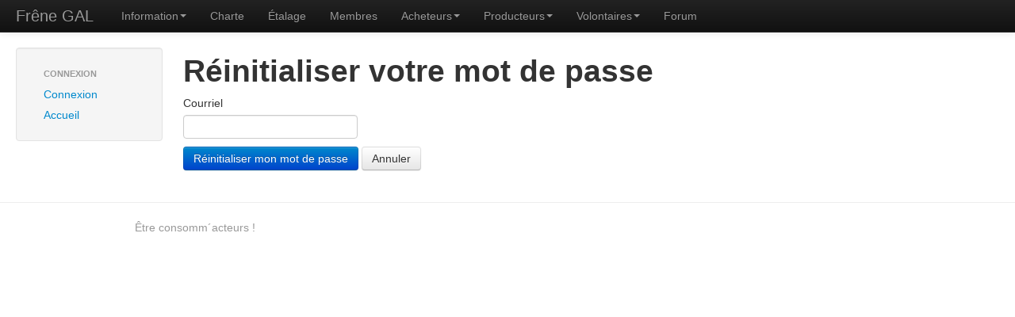

--- FILE ---
content_type: text/html; charset=utf-8
request_url: http://www.frenegal.be/accounts/password_reset/
body_size: 1535
content:
<!DOCTYPE html>
<html lang="fr-be">

<head>
    <meta http-equiv="Content-Type" content="text/html; charset=utf-8" />
    <meta http-equiv="Pragma" content="no-cache" /> 
    <meta http-equiv="Cache-Control" content="no-cache, must-revalidate" />  
    <meta http-equiv="Expires" content="0" />    
    <link href="/static/bootstrap/css/bootstrap.min.css" rel="stylesheet" type="text/css" />
    <link href="/static/frengal/frengal.css" rel="stylesheet" type="text/css" />
    <link href="/static/frengal/frene.gif" rel="SHORTCUT ICON">
    <script type="text/javascript" src="http://ajax.googleapis.com/ajax/libs/jquery/1.7.2/jquery.min.js" ></script>
    <script type="text/javascript" src="/static/bootstrap/js/bootstrap.min.js"></script>
    <title> - Frêne GAL</title>
    <meta name="description" content="Groupement d'achat local de Frasnes-lez-Anvaing">
    
</head>



<body>

    <div class="navbar navbar-inverse navbar-fixed-top">
      <div class="navbar-inner">
        <div class="container-fluid">
          <button type="button" class="btn btn-navbar" data-toggle="collapse" data-target=".nav-collapse">
          </button>
          <a class="brand" href="/banniere/">Frêne GAL</a>
          <div class="nav-collapse collapse">
            <ul class="nav">
              <li class="dropdown">
              <a href="#" class="dropdown-toggle" data-toggle="dropdown">Information<b class="caret"></b></a>
              <ul class="dropdown-menu">
                  <li><a href="/documentation/inscription/">Inscription</a></li>
                  <li><a href="/panier/mode-d-emploi/">Mode d'emploi</a></li>
                  <li><a href="/producteurs/infos/">Producteurs</a></li>
                  <li><a href="/documentation/organigramme/">Organigramme</a></li>
                  <li><a href="/documentation/historique/">Historique</a></li>
                  <li><a href="/forum/recette/">Forum/Recettes</a></li>
              </ul>
              </li>
              <li><a href="/charte/">Charte</a></li>
              <li><a href="/etalage/">Étalage</a></li>
              <li><a href="/membres/">Membres</a></li>
              <li class="dropdown">
              <a href="#" class="dropdown-toggle" data-toggle="dropdown">Acheteurs<b class="caret"></b></a>
              <ul class="dropdown-menu">
                  <li><a href="/detail-des-paniers/">Détail des paniers</a></li>
                  <li><a href="/dans-les-bacs/">Dans les bacs</a></li>
              </ul>
              </li>
              <li class="dropdown">
              <a href="#" class="dropdown-toggle" data-toggle="dropdown">Producteurs<b class="caret"></b></a>
              <ul class="dropdown-menu">
                  <li><a href="/toutes-les-commandes/">Commandes</a></li>
                  <li><a href="/toutes-les-livraisons/">Livraisons</a></li>
              </ul>
              </li>
              <li class="dropdown">
              <a href="#" class="dropdown-toggle" data-toggle="dropdown">Volontaires<b class="caret"></b></a>
              <ul class="dropdown-menu">
                  <li><a href="/volontaires/tournees-et-permanences/">Tournées et permanences</a></li>
                  <li><a href="/volontaires/comptabilite/">Comptabilité</a></li>
                  <li><a href="/coordinateurs/">Coordination</a></li>
              </ul>
              </li>
              <li><a href="/forum/">Forum</a></li>
            </ul>
          </div><!--/.nav-collapse -->
        </div>
      </div>
    </div>

    <div class="container-fluid">
    <div class="row-fluid">
        <div id="leftcolumn" class="span2">
            <div class="well sidebar-nav">
                <ul class="nav nav-list">
                    
                        <li class="nav-header">Connexion</li>
                        <li><a href="/accounts/login/?next=/accounts/password_reset/">Connexion</a></li>
                        <li><a href="/">Accueil</a></li>
                    
                </ul>
            </div>
            
            
        </div>
        <div class="span10">
            
                
            
            
<h1>Réinitialiser votre mot de passe</h1>

<form method="post" action="" class="form-stacked">
    <div style='display:none'><input type='hidden' name='csrfmiddlewaretoken' value='CE9Ow2xjx6Fq41LgHk3qeCdjIjPqnZwa' /></div>
    

<fieldset>
    
    
    <div class="clearfix">
        <label for="id_email"><label for="id_email">Courriel</label></label>
        <div class="input">
            <input id="id_email" type="text" name="email" maxlength="75" />
            
            
        </div>
    </div>
    
</fieldset>


    <div class="actions">
        <button class="btn btn-primary" type="submit">Réinitialiser mon mot de passe</button>
        <button class="btn" type="button" onclick="javascript:history.go(-1);">Annuler</button>
    </div>
</form>


        </div>

    </div>
    </div> <!-- /container -->

    <hr />

    <div id="footer">
        <div class="container">
            <p class="muted credit">Être consomm´acteurs !</p>
        </div>
    </div>

</body>

</html>


--- FILE ---
content_type: text/css
request_url: http://www.frenegal.be/static/frengal/frengal.css
body_size: 588
content:
body {
    padding-top: 60px;
}

.ancre{
    padding-top: 60px; margin-top: -60px; display: inline-block;
}

.enseigne {
    background-color: rgba(154, 255, 154, 0.2);
}

.grise{
    background-color: rgba(205, 205, 193, 0.4);
}

.orange{
    background-color: rgba(250, 236, 110, 0.3);
}

.smallcaps{
    font-variant: small-caps;
}

.marge-sup-nulle {
    margin-top: 0;
}

.bon-alignement .control-group {
    margin-bottom: 0;
}

.bon-alignement td {
    vertical-align: middle;
}

.petit-espace-vertical{
    margin-bottom: 6px;
}

@media print {
    body {
        padding-top: 0;
    }

    .navbar {
        display: none;
    }

    #leftcolumn {
        display: none;
    }
}

@media only screen and (max-width:980px) { 
    body {
        padding-top: 0;
    }

    .navbar {
        display: none;
    }
}

@media only screen and (max-device-width:980px) {  
    .nav-list {
        font-size: 16px;
    }
}


.label-violet,
.badge-violet {
  background-color: #8A0886;
}

.table tbody tr.grise > td {
    background-color: #f4f4f4;
}

.table tbody tr.blanc > td {
    background-color: #ffffff;
}

.floatleft {
    float: left;
}

.floatright {
    float: right;
}

.display-none {
    display: none;
}

.topbar-inner, .topbar .fill {
    background-color: #FD8401 !important;
    background-image: -moz-linear-gradient(center top , #FD8401, #E56400) !important;
}

table div.input {
    margin-left: 0;
    padding: 0 10px;
}

form table div.error {
    margin: 0;
}
